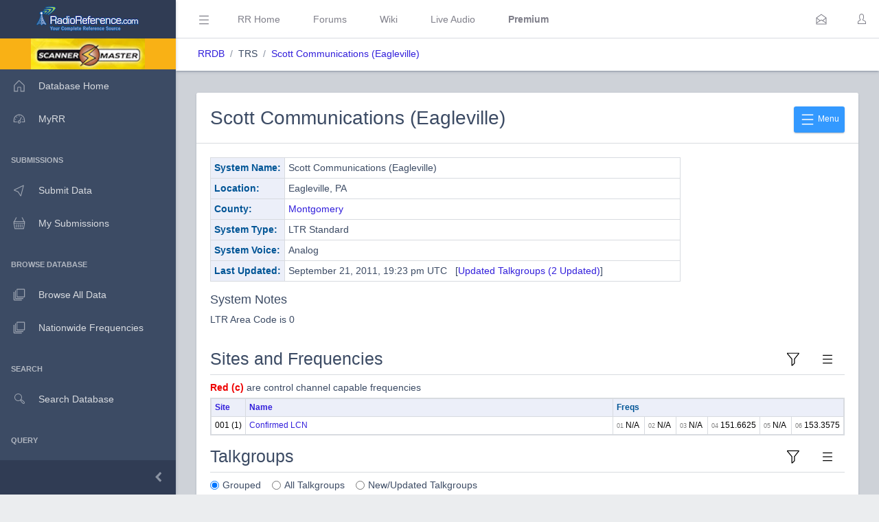

--- FILE ---
content_type: text/html; charset=UTF-8
request_url: https://www.radioreference.com/db/sid/6606
body_size: 53661
content:
<!DOCTYPE html>
<html lang="en">
        <head>
            <base href=".//db">
            <meta charset="utf-8">
            <meta http-equiv="X-UA-Compatible" content="IE=edge">
            <meta name="viewport" content="width=device-width, initial-scale=1.0, shrink-to-fit=no">
            <meta name="format-detection" content="telephone=no">

            <title>Scott Communications (Eagleville) Trunking System, Eagleville, Pennsylvania</title>

            <!-- General -->
            <meta name="KEYWORDS" content="Scott Communications (Eagleville),trunked,radio,system,frequencies,talkgroups">
            <meta name="DESCRIPTION" content="Scott Communications (Eagleville) Trunking System Profile">

            
            <!-- Twitter -->
            <meta name="twitter:card" content="summary" />
            <meta name="twitter:site" content="@radioreference" />
            <meta name="twitter:creator" content="@radioreference" />
            <meta name="twitter:title" content="Scott Communications (Eagleville) Trunking System, Eagleville, Pennsylvania" />
            <meta name="twitter:description" content="Scott Communications (Eagleville) Trunking System Profile" />
            <meta name="twitter:image" content="https://s.radioreference.com/logos/icon.png" />

            <!-- Facebook -->
            <meta property="og:url" content="https://www.radioreference.com/db/sid/6606" />
            <meta property="og:title" content="Scott Communications (Eagleville) Trunking System, Eagleville, Pennsylvania" />
            <meta property="og:description" content="Scott Communications (Eagleville) Trunking System Profile" />
            <meta property="og:type" content="website" />
            <meta property="og:image" content="https://s.radioreference.com/logos/icon.png" />
            <meta property="fb:app_id" content="114971245190107" />

            <!-- Main styles for this application-->
            <link href="/coreui-3.4.0/css/style.css" rel="stylesheet">
            <link href="/coreui-3.4.0/vendors/@coreui/chartjs/css/coreui-chartjs.css" rel="stylesheet">
            <link href="/coreui-3.4.0/vendors/bootstrap-daterangepicker/css/daterangepicker.min.css" rel="stylesheet">
            <link href="/coreui-3.4.0/vendors/select2/css/select2.min.css" rel="stylesheet">
            <link href="/coreui-3.4.0/vendors/select2/css/select2-coreui.min.css" rel="stylesheet">
            <link href="/coreui-3.4.0/vendors/@coreui/icons/css/free.min.css" rel="stylesheet">
            <link rel="stylesheet" href="https://cdnjs.cloudflare.com/ajax/libs/font-awesome/5.9.0/css/all.min.css">

            <script src="https://code.jquery.com/jquery-3.5.1.min.js" integrity="sha256-9/aliU8dGd2tb6OSsuzixeV4y/faTqgFtohetphbbj0=" crossorigin="anonymous"></script>
            <script src="/coreui-3.4.0/scripts/vendor/jquery.autocomplete.min.js"></script>
            <script src="/coreui-3.4.0/vendors/datatables.net/js/jquery.dataTables.js"></script>
            <script src="/coreui-3.4.0/vendors/datatables.net-bs4/js/dataTables.bootstrap4.min.js"></script>

            <link href="/coreui-3.4.0/vendors/datatables.net-bs4/css/dataTables.bootstrap4.css" rel="stylesheet">
            <link rel="stylesheet" href="/coreui-3.4.0/styles/jquery.autocomplete-v1.css">
            <link href="/coreui-3.4.0/vendors/ladda/css/ladda-themeless.min.css" rel="stylesheet">
            <link href="/coreui-3.4.0/styles/dba.css?v=3" rel="stylesheet">
                        
            <link rel="stylesheet" href="/styles/rrdb/rrdb.css?v=33">
        </head>
                <body class="c-app">

                <div class="c-sidebar c-sidebar-dark c-sidebar-fixed c-sidebar-lg-show" id="sidebar">
            <div class="c-sidebar-brand">
                <a href="/">
                <img class="c-sidebar-brand-full" src="/coreui-3.4.0/images/RR-Admin-Logo.png" alt="DB Admin Logo" />
                <img class="c-sidebar-brand-minimized" src="/coreui-3.4.0/images/RR-Admin-Logo-small.png" alt="DB Admin Logo" />
                </a>
            </div>
            <ul class="c-sidebar-nav">
                <li class="c-sidebar-nav-item bg-warning text-center">
                    <a class="text-black" href="https://www.scannermaster.com/?Click=20907">
                        <img class="c-sidebar-brand-full" style="height: 45px;" src="/images/sm-db-1.png">
                    </a>
                </li>
                <li class="c-sidebar-nav-item"><a class="c-sidebar-nav-link" href="/db">
                        <svg class="c-sidebar-nav-icon">
                            <use xlink:href="/coreui-3.4.0/vendors/@coreui/icons/svg/free.svg#cil-home"></use>
                        </svg> Database Home</a>
                </li>
                <li class="c-sidebar-nav-item"><a class="c-sidebar-nav-link" href="/MyRR/">
                        <svg class="c-sidebar-nav-icon">
                            <use xlink:href="/coreui-3.4.0/vendors/@coreui/icons/svg/free.svg#cil-speedometer"></use>
                        </svg> MyRR</a>
                </li>


                <li class="c-sidebar-nav-title">Submissions</li>

                <li class="c-sidebar-nav-item"><a class="c-sidebar-nav-link" href="/db/submit/">
                        <svg class="c-sidebar-nav-icon">
                            <use xlink:href="/coreui-3.4.0/vendors/@coreui/icons/svg/free.svg#cil-cursor"></use>
                        </svg> Submit Data</a>
                </li>
                 <li class="c-sidebar-nav-item"><a class="c-sidebar-nav-link" href="/db/submissions/">
                        <svg class="c-sidebar-nav-icon">
                            <use xlink:href="/coreui-3.4.0/vendors/@coreui/icons/svg/free.svg#cil-basket"></use>
                        </svg> My Submissions</a>
                </li>



                <li class="c-sidebar-nav-title">Browse Database</li>

                <li class="c-sidebar-nav-item"><a class="c-sidebar-nav-link" href="/db/browse">
                        <svg class="c-sidebar-nav-icon">
                            <use xlink:href="/coreui-3.4.0/vendors/@coreui/icons/svg/free.svg#cil-library"></use>
                        </svg> Browse All Data</a>
                </li>
                <li class="c-sidebar-nav-item"><a class="c-sidebar-nav-link" href="/db/nationwide">
                        <svg class="c-sidebar-nav-icon">
                            <use xlink:href="/coreui-3.4.0/vendors/@coreui/icons/svg/free.svg#cil-library"></use>
                        </svg> Nationwide Frequencies</a>
                </li>


                <li class="c-sidebar-nav-title">Search</li>

                <li class="c-sidebar-nav-item"><a class="c-sidebar-nav-link" href="#" data-toggle="modal" data-target="#searchDbModal">
                        <i class="c-sidebar-nav-icon c-icon cil-search">
                        </i> Search Database</a>
                </li>



                <li class="c-sidebar-nav-title">Query</li>

                <li class="c-sidebar-nav-item"><a class="c-sidebar-nav-link" href="/db/query">
                        <i class="c-sidebar-nav-icon c-icon cil-search">
                        </i> Frequency Data</a>
                </li>
                <li class="c-sidebar-nav-item"><a class="c-sidebar-nav-link" href="/db/query/trunked/">
                        <i class="c-sidebar-nav-icon c-icon cil-search">
                        </i> Trunked System Data</a>
                </li>
                <li class="c-sidebar-nav-item"><a class="c-sidebar-nav-link" href="/db/query/fcc">
                        <i class="c-sidebar-nav-icon c-icon cil-search">
                        </i> FCC Data (USA)</a>
                </li>
                <li class="c-sidebar-nav-item"><a class="c-sidebar-nav-link" href="/db/ham/">
                        <i class="c-sidebar-nav-icon c-icon cil-search">
                        </i> Amateur Radio</a>
                </li>

                <li class="c-sidebar-nav-title">Reports</li>

                <li class="c-sidebar-nav-item"><a class="c-sidebar-nav-link" href="/db/reports/conventional/">
                        <svg class="c-sidebar-nav-icon">
                            <use xlink:href="/coreui-3.4.0/vendors/@coreui/icons/svg/free.svg#cil-spreadsheet"></use>
                        </svg> Conventional Data</a>
                </li>
                <li class="c-sidebar-nav-item"><a class="c-sidebar-nav-link" href="/db/reports/trunked/">
                        <svg class="c-sidebar-nav-icon">
                            <use xlink:href="/coreui-3.4.0/vendors/@coreui/icons/svg/free.svg#cil-spreadsheet"></use>
                        </svg> Trunked Systems</a>
                </li>
                <li class="c-sidebar-nav-item"><a class="c-sidebar-nav-link" href="/db/reports/updates/">
                        <svg class="c-sidebar-nav-icon">
                            <use xlink:href="/coreui-3.4.0/vendors/@coreui/icons/svg/free.svg#cil-spreadsheet"></use>
                        </svg> Update Reports</a>
                </li>

                <li class="c-sidebar-nav-title">Misc</li>
                <li class="c-sidebar-nav-item"><a class="c-sidebar-nav-link" href="https://wiki.radioreference.com/index.php/Category:Database_Glossary">
                        <svg class="c-sidebar-nav-icon">
                            <use xlink:href="/coreui-3.4.0/vendors/@coreui/icons/svg/free.svg#cil-book"></use>
                        </svg> Glossary</a>
                </li>
                <li class="c-sidebar-nav-item"><a class="c-sidebar-nav-link" href="https://wiki.radioreference.com/index.php/Database_Administrator_Handbook_Live_Version">
                        <svg class="c-sidebar-nav-icon">
                            <use xlink:href="/coreui-3.4.0/vendors/@coreui/icons/svg/free.svg#cil-book"></use>
                        </svg> DBAdmin Handbook</a>
                </li>
                <li class="c-sidebar-nav-item"><a class="c-sidebar-nav-link" href="https://support.radioreference.com/hc/en-us/sections/18844392648852-Developers">
                        <svg class="c-sidebar-nav-icon">
                            <use xlink:href="/coreui-3.4.0/vendors/@coreui/icons/svg/free.svg#cil-bolt"></use>
                        </svg> API</a>
                </li>
                <li class="c-sidebar-nav-item"><a class="c-sidebar-nav-link" href="https://support.radioreference.com/hc/en-us/sections/201716616-Database">
                        <svg class="c-sidebar-nav-icon">
                            <use xlink:href="/coreui-3.4.0/vendors/@coreui/icons/svg/free.svg#cil-bolt"></use>
                        </svg> Help</a>
                </li>

            </ul>
            <button onClick="toggleMiniSidebar()" class="c-sidebar-minimizer" type="button"></button>
        </div>

        <div class="c-wrapper">
        <header class="c-header c-header-light c-header-fixed">
            <button class="c-header-toggler c-class-toggler d-lg-none mfe-auto" type="button" data-target="#sidebar" data-class="c-sidebar-show">
                <svg class="c-icon c-icon-lg">
                    <use xlink:href="/coreui-3.4.0/vendors/@coreui/icons/svg/free.svg#cil-menu"></use>
                </svg>
            </button>
            <button onClick="toggleSidebar('c-sidebar-lg-show')" class="c-header-toggler mfs-3 d-md-down-none" type="button" responsive="true">
                <svg class="c-icon c-icon-lg">
                    <use xlink:href="/coreui-3.4.0/vendors/@coreui/icons/svg/free.svg#cil-menu"></use>
                </svg>
            </button>
            <ul class="c-header-nav d-md-down-none">
                <li class="c-header-nav-item px-3"><a class="c-header-nav-link" href="/">RR Home</a></li>
                <li class="c-header-nav-item px-3"><a class="c-header-nav-link" href="https://forums.radioreference.com">Forums</a></li>
                <li class="c-header-nav-item px-3"><a class="c-header-nav-link" href="https://wiki.radioreference.com">Wiki</a></li>
                <li class="c-header-nav-item px-3"><a class="c-header-nav-link" href="https://www.broadcastify.com">Live Audio</a></li>
                                    <li class="c-header-nav-item px-3"><a class="c-header-nav-link" href="/premium"><b>Premium</b></a></li>
                                </ul>
            <ul class="c-header-nav mfs-auto">
                <li class="c-header-nav-item px-3 c-d-legacy-none">

                </li>
            </ul>

            <ul class="c-header-nav d-md-down-none mr-2">
             <li class="c-header-nav-item dropdown d-md-down-none mx-2"><a class="c-header-nav-link" data-toggle="dropdown" href="#" role="button" aria-haspopup="true" aria-expanded="false">
              <svg class="c-icon">
                <use xlink:href="/coreui-3.4.0/vendors/@coreui/icons/svg/free.svg#cil-envelope-open"></use>
              </svg>
                             </a>
                <div class="dropdown-menu dropdown-menu-right dropdown-menu-lg pt-0">
                                              <div class="dropdown-header bg-light"><strong>You have no new messages</strong></div>
                                          </div>
             </li>
            </ul>

            <ul class="c-header-nav">
                                    <li class="c-header-nav-item"><a class="c-header-nav-link" href="/login/" role="button" aria-haspopup="true" aria-expanded="false">
                            <div class="c-avatar">
                                <i class="c-avatar-img c-icon cil-user"></i>
                            </div>
                        </a>
                    </li>
                    
            </ul>
            <div class="c-subheader justify-content-between px-3">
                <!-- Breadcrumb-->
                <ol class="breadcrumb border-0 m-0 px-0 px-md-3">
                    <li class="breadcrumb-item"><a href="/db">RRDB</a></li>
                    <li class="breadcrumb-item">TRS</li><li class="breadcrumb-item"><a href='/db/sid/6606'>Scott Communications (Eagleville)</a></li>                    <!-- Breadcrumb Menu-->
                </ol>
                            </div>
        </header>
                    <div class="c-body bg-secondary">
                <main class="c-main">
                                <div class="container-fluid">
            <div class="card">
                <div class="card-header">
                    <div class="dropdown mt-2">
                        <button id="tourStep1" class="btn btn-sm btn-info float-right" type="button" data-toggle="dropdown" aria-expanded="false">
                            <svg class="c-icon c-icon-xl">
                                <use xlink:href="/dba/vendors/@coreui/icons/svg/free.svg#cil-menu"></use>
                            </svg> Menu
                        </button>
                        <div class="dropdown-menu" id="trsMenuItems" aria-labelledby="dropdownMenuButton">
                            <a class="dropdown-item" href="/db/submit/sid/6606"><i class="cil-cursor mr-2"></i>Submit Changes</a>
                            <a class="dropdown-item" href="/db/sid/6606/download"><i class="cil-cloud-download mr-2"></i>Downloads</a>
                            <a class="dropdown-item" href="/MyRR/edit/?a=af&id=sid-6606"><i class="cil-playlist-add mr-2"></i>Watch</a>
                            <a class="dropdown-item" href="https://forums.radioreference.com/forumdisplay.php?f=57"><i class="cil-comment-bubble mr-2"></i>Discuss</a>
                            <a class="dropdown-item" href="https://wiki.radioreference.com/index.php/Scott Communications (Eagleville)"><i class="cil-library mr-2"></i>Wiki</a>
                            <a class="dropdown-item" href="/db/sid/6606/updates"><i class="cil-list mr-2"></i>Change History</a>
                                                    </div>
                    </div>
                    <h2 class="mt-2">Scott Communications (Eagleville)</h2>
                </div>
                <div class="card-body">
                                        <div class="row">
                        <div class="col-md-9">
                            <table class="table table-sm table-bordered">
                                <tr>
                                    <th class="fit rrlblue" scope="row">System Name:</th>
                                    <td>
                                        Scott Communications (Eagleville)                                    </td>
                                </tr>
                                <tr>
                                    <th class="fit rrlblue">Location:</th>
                                    <td>Eagleville, PA</td>
                                </tr>
                                <tr>
                                    <th class="fit rrlblue">County:</th>
                                    <td>
                                        <a href='/db/browse/ctid/2286'>Montgomery</a>                                    </td>
                                </tr>
                                <tr>
                                    <th class="fit rrlblue">System Type:</th>
                                    <td>LTR Standard</td>
                                </tr>
                                <tr>
                                    <th class="fit rrlblue">System Voice:</th>
                                    <td>Analog</td>
                                </tr>
                                                                <tr>
                                    <th class="fit rrlblue">Last Updated:</th>
                                    <td>September 21, 2011, 19:23 pm UTC                                    &nbsp;
                                        [<a href='/db/sid/6606/updates'>Updated Talkgroups (2 Updated)</a>]
                                    </td>
                                </tr>
                            </table>
                        </div>
                        <div class="col-md-3">

                        </div>
                    </div>

                                            <div class="row mb-3">
                            <div class="col-12">
                            <h5>System Notes</h5>
                                <span><p>LTR&nbsp;Area Code is 0</p></span>
                            </div>
                        </div>
                                            <div class="row">
                        <div class="col-12">
                            <a href="#sites" id="sites_bottom"></a>
                            <div class="dropdown">
                                <button id="tourStep3" class="c-header-toggler float-right" type="button" data-toggle="dropdown" aria-expanded="false">
                                    <svg class="c-icon c-icon-lg">
                                        <use xlink:href="/dba/vendors/@coreui/icons/svg/free.svg#cil-menu"></use>
                                    </svg>
                                </button>
                                <div class="dropdown-menu" aria-labelledby="dropdownMenuButton">
                                    <a class="dropdown-item" href="/db/sid/6606/fcc">FCC Callsigns Map</a>
                                    <a class="dropdown-item" href="/db/sid/6606/sites">Site Locations Report</a>
                                </div>
                            </div>
                            <div data-toggle="modal"
                             data-target="#premiumSubModal">
                                <button id="tourStep2" class="c-header-toggler float-right" type="button">
                                    <svg class="c-icon c-icon-lg">
                                        <use xlink:href="/dba/vendors/@coreui/icons/svg/free.svg#cil-filter"></use>
                                    </svg>
                                </button>
                            </div>
                            <h3 class="pb-2 border-bottom">Sites and Frequencies</h3>
                            <div class="row mb-1">
                                <div class="col-md-7">
                                    <b><span class="crtl-pri">Red (c)</span></b> are control
                                    channel capable frequencies
                                </div>
                                <div class="col-md-5 mb-2">

                                </div>
                            </div>
                            <div id="filterSiteCountyList"></div>
                            <div id="sites_div">
                                <table class="table table-sm table-responsive table-bordered" style="font-size: 0.85em">
<tr>
<th class="fit rrlblue"><a href="/db/sid/6606#sites">Site</a></th>
<th class="rrlblue"><a href="/db/sid/6606?siteSort=name#sites">Name</a></th>
<th colspan="8" class="fit rrlblue">Freqs</th></tr>
<tr>
<td class="data-text fit">001 (1)</td>
<td style='width: 100%'><a href='/db/site/16491'>Confirmed LCN</a></td>
<td class='data-text noWrapTd'><span class="lcn">01</span> N/A&nbsp;</td><td class='data-text noWrapTd'><span class="lcn">02</span> N/A&nbsp;</td><td class='data-text noWrapTd'><span class="lcn">03</span> N/A&nbsp;</td><td class='data-text noWrapTd'><span class="lcn">04</span> 151.6625</td><td class='data-text noWrapTd'><span class="lcn">05</span> N/A&nbsp;</td><td class='data-text noWrapTd'><span class="lcn">06</span> 153.3575</td></tr>
</table>
                            </div>
                        </div>
                    </div>

                    <div class="row">
                        <div class="col-12">
                            <a href="#talkgroups_section" id="talkgroups_bottom"></a>
                            <div class="dropdown">
                                <button id="tourStep5" class="c-header-toggler float-right" type="button" data-toggle="dropdown" aria-expanded="false">
                                    <svg class="c-icon c-icon-lg">
                                        <use xlink:href="/dba/vendors/@coreui/icons/svg/free.svg#cil-menu"></use>
                                    </svg>
                                </button>
                                <div class="dropdown-menu" aria-labelledby="dropdownMenuButton">
                                    <a class="dropdown-item" href="/db/sid/6606/tgCats">Talkgroup Category Report</a>
                                </div>
                            </div>
                            <div data-toggle="modal"
                             data-target="#premiumSubModal">
                                <button id="tourStep4" class="c-header-toggler float-right" type="button">
                                    <svg class="c-icon c-icon-lg">
                                        <use xlink:href="/dba/vendors/@coreui/icons/svg/free.svg#cil-filter"></use>
                                    </svg>
                                </button>
                            </div>
                            <h3 class="pb-2 border-bottom">Talkgroups</h3>
                            <div class="form-check form-check-inline">
                                <input class="form-check-input" type="radio" name="tgDisplayOptions" id="tgDisplayOptionGrouped" value="grouped" checked>
                                <label class="form-check-label" for="tgDisplayOptionGrouped">Grouped</label>
                            </div>
                            <div class="form-check form-check-inline">
                                <input class="form-check-input" type="radio" name="tgDisplayOptions" id="tgDisplayOptionAll" value="all">
                                <label class="form-check-label" for="tgDisplayOptionAll">All Talkgroups</label>
                            </div>
                            <div class="form-check form-check-inline">
                                <input class="form-check-input" type="radio" name="tgDisplayOptions" id="tgDisplayOptionNew" value="new">
                                <label class="form-check-label" for="tgDisplayOptionNew">New/Updated Talkgroups</label>
                            </div>
                            <div id="filterTgCountyList"></div>
                            <div id="filterTgTagList"></div>
                            <div id="talkgroups">
                                                    <div class="row">
                        <div class="col-auto">
                            <a id="tgCid-14289" class="anchor"></a>
                            <h5 class='mt-3'>Transportation                                <div data-target="14289" class="dropdown tg-category-dropdown d-inline">
                                    <button class="c-header-toggler" type="button" data-toggle="dropdown" aria-expanded="false">
                                        <svg class="c-icon c-icon">
                                            <use xlink:href="/coreui-3.4.0/vendors/@coreui/icons/svg/free.svg#cil-menu"></use>
                                        </svg>
                                    </button>
                                    <div class="dropdown-menu" id="tcmi-14289" aria-labelledby="dropdownMenuButton">
                                        <a class="dropdown-item" href="/db/tgCat/14289">View Talkgroup Category Details</a>
                                                                            </div>
                                </div>
                            </h5>
                        </div>
                    </div>
                        <table class="table table-responsive table-sm order-column table-striped table-bordered rrdbTable datatable-lite">
        <thead>
        <tr>
            <th class="rrlblue" scope="col" data-toggle="tooltip" data-placement="top" title="Talkgroup in decimal format.  Decimal format is used primarily for programming  scanners">DEC&nbsp;</th><th class="rrlblue" scope="col" data-toggle="tooltip" data-html="true" data-placement="top" title="Mode defines the type of transmission broadcast on this talkgroup. Analog transmissions are standard voice, Digital and TDMA transmissions are digitally modulated. <br />A = Analog Talkgroup<br />D = Digital Talkgroup<br />M = Mixed Analog/Digital<br />T = TDMA Capable Talkgroup<br />--<br />A trailing lowercase e represents partial encryption. A trailing uppercase E represents full encryption.">Mode&nbsp;</th><th class="rrlblue" scope="col" data-toggle="tooltip" data-placement="top" title="A 16 character description that is intended as a shortened display on radio displays">Alpha Tag</th><th class="rrlblue" scope="col" data-toggle="tooltip" data-placement="top" title="This is the description of the talkgroup">Description</th><th class="rrlblue" scope="col" data-toggle="tooltip" data-placement="top" title="Service Tag for this talkgroup">Tag</th>        </tr>
        </thead>
        <tbody class="data-text" style="font-size: 0.9em">
        <tr>
<td class='noWrapTd'>0-04-019</td><td>A</td><td class='noWrapTd'>MobVan North</td><td style='width: 90%'>Mobility Van Transport - North Operations</td><td class='noWrapTd'>Transportation</td></tr>
<tr>
<td class='noWrapTd'>0-04-020</td><td>A</td><td class='noWrapTd'>MobVan South</td><td style='width: 90%'>Mobility Van Transport - South Operations</td><td class='noWrapTd'>Transportation</td></tr>
        </tbody>
    </table>
        <script>
        var dt_pageLength = 100;
        $( document ).ready(function() {
            init_dt();
        });
    </script>
                                </div>
                        </div>
                    </div>
                </div>
            </div>
    </div>

        <div class="modal fade" id="detailsModal" tabindex="-1" role="dialog" aria-labelledby="Entity Details Modal" aria-hidden="true">
            <div class="modal-dialog" role="document">
                <div class="modal-content">
                    <div class="modal-header">
                        <h5 class="modal-title" id="detailsModalLabel"></h5>
                        <button type="button" class="close" data-dismiss="modal" aria-label="Close">
                            <span aria-hidden="true">&times;</span>
                        </button>
                    </div>
                    <div id="detailsModalContent" class="modal-body">
                    </div>
                </div>
            </div>
        </div>
                <div class="modal" id="premiumSubModal" tabindex="-1" role="dialog" aria-labelledby="Filter" aria-hidden="true">
                <div class="modal-dialog" role="document">
                    <div class="modal-content">
                        <div class="modal-header">
                            <h5 class="modal-title" id="freqFilterModalLabel">Premium Subscription Required</h5>
                            <button type="button" class="close" data-dismiss="modal" aria-label="Close">
                                <span aria-hidden="true">&times;</span>
                            </button>
                        </div>
                        <div class="modal-body">
                                    <div class="alert alert-info" role="alert">
            <div style="text-align: center">
                <h5>This section or feature is available only to Premium Subscribers</h5>
                                    <p>Please login with your Premium Subscriber Account</p>
                    <div class="text-center">
                        <a href="/login/"><button class="btn btn-primary">Login</button></a>
                    </div>
                                    <p class="pt-4">To learn more about our premium subscription program please see: <a href="/premium/">RadioReference Premium Subscription</a></p>
            </div>
        </div>
                                </div>
                    </div>
                </div>
            </div>
        
        <script>
            var sid = 6606;
            var tgTagFilters = [];
            var tgCountyFilters = [];
            var tgOpt = 0;
            var siteCountyFilters = [];
            var fso;
            var fto;

            var progressSpinner = '<div class="spinner-border" role="status">' +
                '<span class="sr-only">Loading...</span>' +
                '</div>';

            
            $(document).ready(function() {

                $( "#doSiteFilter" ).click(function() {
                    siteCountyFilters = $( "#fse" ).val();
                    var siteFilters;

                    if (siteCountyFilters != '') {
                        $.ajax({
                            url: '/db/apis/',
                            type: 'POST',
                            dataType: 'text',
                            data: {a: "getTrsSiteFilterLabels", siteCountyFilters: siteCountyFilters},
                            success: function( data, textStatus, jQxhr ){
                                $('#filterSiteCountyList').addClass('p-2 mb-2 bg-success text-light').html(data);
                                $('html, body').animate({
                                    scrollTop: $("#sites_bottom").offset().top -200
                                }, 1000);
                            }
                        });
                        siteFilters = true;
                    }
                    if (siteFilters) {
                        getSites();
                    }

                    $('#siteFilterModal').modal('toggle');
                });


                $( "#doTgFilter" ).click(function() {
                    tgTagFilters = $( "#ftge" ).val();
                    tgCountyFilters = $( "#fte" ).val();
                    var tgFilters;

                    if (tgCountyFilters != '') {
                        $.ajax({
                            url: '/db/apis/',
                            type: 'POST',
                            dataType: 'text',
                            data: {a: "getTrsTgFilterLabels", tgCountyFilters: tgCountyFilters},
                            success: function( data, textStatus, jQxhr ){
                                $('#filterTgCountyList').addClass('p-2 mt-2 bg-success text-light').html(data);
                                $('html, body').animate({
                                    scrollTop: $("#talkgroups_bottom").offset().top -200
                                }, 1000);
                            }
                        });
                        tgFilters = true;
                    }

                    if (tgTagFilters != '') {
                        $.ajax({
                            url: '/db/apis/',
                            type: 'POST',
                            dataType: 'text',
                            data: {a: "getServiceTagsLabels", tagFilters: tgTagFilters},
                            success: function( data, textStatus, jQxhr ){
                                $('#filterTgTagList').addClass('p-2 mt-2 bg-success text-light').html(data);
                                $('html, body').animate({
                                    scrollTop: $("#talkgroups_bottom").offset().top -200
                                }, 1000);
                            }
                        });
                        tgFilters = true;
                    }

                    if (tgFilters) {
                        getTalkgroups();
                    }

                    $('#tgFilterModal').modal('toggle');
                });

                $.ajax({
                    url: '/db/apis/',
                    type: 'POST',
                    dataType: 'json',
                    data: {a: 'getTrsCountyFilterOptions', sid: sid},
                    success: function( data, textStatus, jQxhr ){
                        var fse = document.getElementById('fse');
                        fso = new coreui.MultiSelect(fse, {
                            multiple: true,
                            selectionType: 'tags',
                            search: true,
                            options: data,
                            searchPlaceholder: 'Choose Counties'
                        });
                        var fte = document.getElementById('fte');
                        data.unshift({
                            "value": 99999,
                            "text": "** Systemwide"
                        });
                        fto = new coreui.MultiSelect(fte, {
                            multiple: true,
                            selectionType: 'tags',
                            search: true,
                            options: data,
                            searchPlaceholder: 'Choose Counties'
                        });
                    }
                });
                $.ajax({
                    url: '/db/apis/',
                    type: 'POST',
                    dataType: 'json',
                    data: {a: "getServiceTagsOptions"},
                    success: function( data, textStatus, jQxhr ){
                        var ftge = document.getElementById('ftge');
                        var ftgo = new coreui.MultiSelect(ftge, {
                            multiple: true,
                            selectionType: 'tags',
                            search: true,
                            options: data,
                            searchPlaceholder: 'Choose Service Tag'
                        });
                    }
                });

                
                                    $('input[type=radio][name=tgDisplayOptions]').change(function() {
                        $('#premiumSubModal').modal('show');
                        e.preventDefault();
                        return false;
                    });
                    
                /*
                var trsIntroCookie = getIntroCookie('introTourTrs');

                if (trsIntroCookie == null) {
                    introJs().setOptions({
                        "steps": [
                            {
                                "title": "RRDB v2.0 Trunked System Page Tour",
                                "intro": "Welcome to the RadioReference Database v2.0. This tour will walk you through the new changes and features for a trunked radio system entry in the RRDB.",
                                "tooltipClass": 'tourDefault'
                            },
                            {
                                "element": document.querySelector('#tourStep1'),
                                "title": "Trunked System Menu",
                                "intro": "This menu gives you access to this trunked system's downloads, wiki page, discussions, changes list, and links to submit changes to the database administration team.",
                                "tooltipClass": 'tourDefault'
                            },
                            {
                                "element": document.querySelector('#tourStep2'),
                                "title": "Filter Sites",
                                "intro": "Clicking this icon allows Premium Subscribers to filter this system's sites by county location.",
                                "tooltipClass": 'tourDefault'
                            },
                            {
                                "element": document.querySelector('#tourStep3'),
                                "title": "Sites Menu",
                                "intro": "This menu allows you to view maps and location data for the sites for this system.",
                                "tooltipClass": 'tourDefault'
                            },
                            {
                                "element": document.querySelector('#tourStep4'),
                                "title": "Filter Talkgroups",
                                "intro": "Clicking this icon allows Premium Subscribers to filter this system's talkgroups by county and service tag.",
                                "tooltipClass": 'tourDefault'
                            },
                            {
                                "element": document.querySelector('#tourStep5'),
                                "title": "Talkgroups Menu",
                                "intro": "This menu allows you to view reports and assigned location data for the talkgroup categories for this system.",
                                "tooltipClass": 'tourDefault'
                            },
                        ]
                    }).start().onexit(function () {
                        setCookie('introTourTrs', 1.0, 25000);
                    }).oncomplete(function () {
                        setCookie('introTourTrs', 1.0, 25000);
                    });
                }
                else {
                    // Implement Tours for subsequent changes past v1.0
                }
                 */

            });

            function getSites() {
                $('#sites_div').html(progressSpinner);
                $.ajax({
                    url: '/db/entity.php',
                    type: 'POST',
                    dataType: 'text',
                    data: {a: "getAjaxSites", sid: sid, siteCountyFilters: siteCountyFilters},
                    success: function( data, textStatus, jQxhr ){
                        $('#sites_div').html(data);
                    }
                });
            }

            function clearSiteCountyFilter() {
                siteCountyFilters = '';
                $('#filterSiteCountyList').removeClass('p-2 mb-2 bg-success text-light').html('');
                getSites();
                $('html, body').animate({
                    scrollTop: $("#sites_bottom").offset().top -200
                }, 1000);
            }

            function getTalkgroups() {
                $('#talkgroups').html(progressSpinner);
                $.ajax({
                    url: '/db/entity.php',
                    type: 'POST',
                    dataType: 'text',
                    data: {a: "getAjaxTalkgroups", sid: sid, tgopt: tgOpt, tgTagFilters: tgTagFilters, tgCountyFilters: tgCountyFilters},
                    success: function( data, textStatus, jQxhr ){
                        $('#talkgroups').html(data);
                    }
                });
            }



            function clearTgCountyFilter() {
                tgCountyFilters = '';
                $('#filterTgCountyList').removeClass('p-2 mt-2 bg-success text-light').html('');
                getTalkgroups();
                $('html, body').animate({
                    scrollTop: $("#talkgroups_bottom").offset().top -200
                }, 1000);
            }
            function clearTagFilter() {
                tgTagFilters = '';
                $('#filterTgTagList').removeClass('p-2 mt-2 bg-success text-light').html('');
                getTalkgroups();
                $('html, body').animate({
                    scrollTop: $("#talkgroups_bottom").offset().top -200
                }, 1000);
            }
            
            $('#detailsModal').on('show.coreui.modal', function (event) {
                var spinner = '<div class="spinner-border text-primary" role="status">\n' +
                    '<span class="sr-only">Loading...</span>\n' +
                    '</div>';
                $('#detailsModalContent').html(spinner);


                var link = $(event.relatedTarget) // Button that triggered the modal
                var data = link.data('value') // Extract info from data-* attributes

                const dataMatch = data.match(/(.*)-(.*)/);
                const entity = dataMatch[1];
                const id = dataMatch[2];

                if (entity && id) {
                    apiParms = {a: 'getModalContent',entity: entity, id: id};
                    $.ajax({
                        url: '/db/apis/',
                        type: 'post',
                        dataType: 'json',
                        data: apiParms,
                        success: function( data, textStatus, jQxhr ){
                            $('#detailsModalLabel').html(data.label);
                            $('#detailsModalContent').html(data.content);
                        }
                    });
                }
            });

        </script>
                 </main>
        </div>
                    
        <div class="modal fade" id="searchDbModal" tabindex="-1" role="dialog" aria-labelledby="Search Database" aria-hidden="true">
            <div class="modal-dialog modal-dialog-centered" role="document">
                <div class="modal-content">
                    <div class="modal-header bg-light">
                        <h5 class="modal-title">Search the RadioReference Database</h5>
                        <button type="button" class="close" data-dismiss="modal" aria-label="Close">
                            <span aria-hidden="true">&times;</span>
                        </button>
                    </div>
                    <div class="modal-body">
                        <form action="/db/search/" method="POST">
                            <input class="form-control d-inline-block" name="q" type="text" placeholder="City, Name, System, Frequency Description, Talkgroup Description" />
                            <input type="hidden" name="a" value="searchDb" />
                    </div>
                    <div class="modal-footer">
                        <button class="btn btn-secondary">Search</button>
                        </form>
                    </div>
                </div>
            </div>
        </div>

        <div class="modal fade" id="locationHelperModal" tabindex="-1" role="dialog" aria-labelledby="Location Helper" aria-hidden="true">
            <div class="modal-dialog modal-dialog-centered modal-lg" role="document">
                <div class="modal-content">
                    <div class="modal-header bg-light">
                        <h5 class="modal-title">Location Helper Tool</h5>
                        <button type="button" class="close" data-dismiss="modal" aria-label="Close">
                            <span aria-hidden="true">&times;</span>
                        </button>
                    </div>
                    <div id="locationHelperModalBody" class="modal-body">
                    </div>
                    <div class="modal-footer">
                        <button class="btn btn-secondary" data-dismiss="modal">Cancel</button>
                        <button class="btn btn-primary locationHelperFill">Fill Location</button>
                    </div>
                </div>
            </div>
        </div>

        <script>
            var locChanged = false;
            $( document ).ready(function() {
                $(".clickable-row").click(function() {
                    if ($(this).data("hash")) {
                        window.location.hash = $(this).data("hash");
                    }
                    else {
                        window.location = $(this).data("href");
                    }
                });

                $("#countrySelector").submit(function( event ) {
                    window.location='/db/browse/coid/' + $("#browseCountryValue").val();
                    event.preventDefault();
                });
                $("#countrySelectorNW").submit(function( event ) {
                    window.location='/db/nationwide/coid/' + $("#browseCountryValue").val();
                    event.preventDefault();
                });
                $("#countrySelectorQuery").submit(function( event ) {
                    window.location='/db/query/coid/' + $("#browseCountryValue").val();
                    event.preventDefault();
                });
                $("#countrySelectorUpdates").submit(function( event ) {
                    window.location='/db/reports/updates/coid/' + $("#browseCountryValue").val();
                    event.preventDefault();
                });
            });


            $(document).on('show.bs.tooltip', function (e) {
                setTimeout(function () {   //calls click event after a certain time
                    $('[data-toggle="tooltip"]').tooltip('hide');
                }, 4000);
            });

            $('#locationHelperModal').on('shown.coreui.modal', function (event) {
                var apiParms;
                var spinner = '<div class="spinner-border text-primary" role="status">\n' +
                    '<span class="sr-only">Loading...</span>\n' +
                    '</div>';
                $('#locationHelperModalBody').html(spinner);

                if (locChanged) {
                    apiParms = {
                        a: 'locationHelper',
                        qLat: $("#qLat").val(),
                        qLon: $("#qLon").val(),
                        qRange: $("#qRange").val()
                    };
                }
                else {
                    apiParms = {
                        a: 'locationHelper'
                    };
                }
                $.ajax({
                    url: '/db/apis/',
                    type: 'post',
                    data: apiParms,
                    success: function( data, textStatus, jQxhr ){
                        $('#locationHelperModalBody').html(data);
                    }
                });
            });

            $(".locationHelperFill").click(
                function() {
                    $("#qLat").val($("#locHelpLat").val());
                    $("#qLon").val($("#locHelpLon").val());
                    $("#qRange").val($("#locHelpRange").val());
                    $("#locationHelperModal").modal('hide');
                }
            );


            function setPref(pref,value) {
                var ccs = getCookie('rrdbopts').split(':');
                ccs[pref] = value;
                var cookie = ccs.join(':');
                document.cookie = "rrdbopts=" + cookie + ";path=/; expires=Fri, 31 Dec 2100 23:59:59 GMT";
            }
            function togglePref(pref) {
                var curPref = parseInt(getPref(pref));
                if (curPref) {
                    setPref(pref,0)
                }
                else {
                    setPref(pref,1)
                }
            }
            function getPref(pref) {
                var ccs = getCookie('rrdbopts').split(':');
                return ccs[pref];
            }
            function getCookie(cname) {
                var name = cname + "=";
                var decodedCookie = decodeURIComponent(document.cookie);
                var ca = decodedCookie.split(';');
                for(var i = 0; i <ca.length; i++) {
                    var c = ca[i];
                    while (c.charAt(0) == ' ') {
                        c = c.substring(1);
                    }
                    if (c.indexOf(name) == 0) {
                        return c.substring(name.length, c.length);
                    }
                }
                return "";
            }
            function getIntroCookie(cname) {
                var name = cname + "=";
                var decodedCookie = decodeURIComponent(document.cookie);
                var ca = decodedCookie.split(';');
                for(var i = 0; i <ca.length; i++) {
                    var c = ca[i];
                    while (c.charAt(0) == ' ') {
                        c = c.substring(1);
                    }
                    if (c.indexOf(name) == 0) {
                        return c.substring(name.length, c.length);
                    }
                }
                return null;
            }
            function setCookie(name,value,days) {
                var expires = "";
                if (days) {
                    var date = new Date();
                    date.setTime(date.getTime() + (days*24*60*60*1000));
                    expires = "; expires=" + date.toUTCString();
                }
                document.cookie = name + "=" + (value || "")  + expires + "; path=/";
            }
            function eraseCookie(name) {
                document.cookie = name +'=; Path=/; Expires=Thu, 01 Jan 1970 00:00:01 GMT;';
            }

            function toggleSidebar(theclass) {
                $('#sidebar').toggleClass(theclass);
                togglePref(1);
            }
            function toggleDark() {
                $('body').toggleClass('c-dark-theme');
                togglePref(2);
            }
            function toggleMiniSidebar() {
                $('#sidebar').toggleClass('c-sidebar-unfoldable');
                togglePref(4);
            }


            function init_dt() {
                $('.datatable').DataTable(
                    {
                        "paging":   true,
                        "pageLength": typeof dt_pageLength !== "undefined" ? dt_pageLength : 50,
                        "lengthMenu": typeof dt_lengthMenu !== "undefined" ? dt_lengthMenu : [[25, 50, 100, 250, 500, -1], [25, 50, 100, 250, 500, "All"]],
                        "info":   true,
                        "searching": true,
                        "order": typeof dt_order !== "undefined" ? dt_order : [],
                        "language": {
                            "search": "Text Filter:"
                        }
                    }
                );
                $('.datatable').attr('style', 'border-collapse: collapse !important');
                $('.datatable-lite').DataTable(
                    {
                        "paging":   false,
                        "ordering": false,
                        "info":   false,
                        "searching": false,
                        "order": []
                    }
                );
                $('.datatable-lite').attr('style', 'border-collapse: collapse !important');
                $('div.dataTables_length select').addClass( 'pr-4' );
            }
        </script>
                <footer class="c-footer bg-gray-200">
            Rev: <a href="https://wiki.radioreference.com/index.php/RRDB_Version_History">2.1.8844</a>
        </footer>
        </div>
                <!-- CoreUI and necessary plugins-->
        <script src="/coreui-3.4.0/vendors/@coreui/coreui-pro/js/coreui.bundle.min.js"></script>
        <script src="/coreui-3.4.0/js/tooltips.js"></script>
        <!--[if IE]><!-->
        <script src="/coreui-3.4.0/vendors/@coreui/icons/js/svgxuse.min.js"></script>
        <!--<![endif]-->
        <!-- Plugins and scripts required by this view-->
        <script src="/coreui-3.4.0/vendors/@coreui/chartjs/js/coreui-chartjs.bundle.js"></script>
        <script src="/coreui-3.4.0/vendors/@coreui/utils/js/coreui-utils.js"></script>
        <script src="/coreui-3.4.0/vendors/jquery.maskedinput/js/jquery.maskedinput.js"></script>
        <script src="/coreui-3.4.0/vendors/moment/js/moment.min.js"></script>
        <script src="/coreui-3.4.0/vendors/select2/js/select2.min.js"></script>
        <script src="/coreui-3.4.0/vendors/bootstrap-daterangepicker/js/daterangepicker.js"></script>

        <script src="/coreui-3.4.0/vendors/ladda/js/spin.min.js"></script>
        <script src="/coreui-3.4.0/vendors/ladda/js/ladda.min.js"></script>
        <script src="/coreui-3.4.0/js/loading-buttons.js"></script>

        <script src="/db/scripts/rrdb.js?v=3"></script>

        </body>
</html>